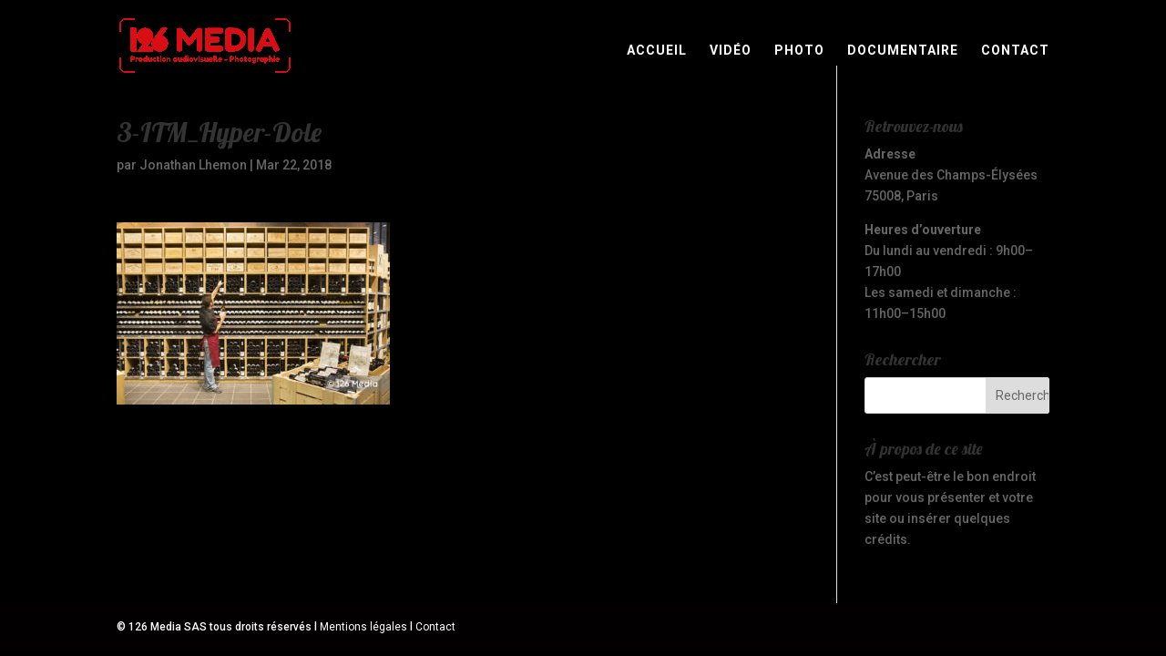

--- FILE ---
content_type: text/html; charset=UTF-8
request_url: https://www.126media.fr/3-itm_hyper-dole/
body_size: 6319
content:
<!DOCTYPE html>
<html lang="fr-FR">
<head>
	<meta charset="UTF-8" />
<meta http-equiv="X-UA-Compatible" content="IE=edge">
	<link rel="pingback" href="https://www.126media.fr/xmlrpc.php" />

	<script type="text/javascript">
		document.documentElement.className = 'js';
	</script>

	<script>var et_site_url='https://www.126media.fr';var et_post_id='624';function et_core_page_resource_fallback(a,b){"undefined"===typeof b&&(b=a.sheet.cssRules&&0===a.sheet.cssRules.length);b&&(a.onerror=null,a.onload=null,a.href?a.href=et_site_url+"/?et_core_page_resource="+a.id+et_post_id:a.src&&(a.src=et_site_url+"/?et_core_page_resource="+a.id+et_post_id))}
</script><title>3-ITM_Hyper-Dole | 126media</title>

		<!-- All in One SEO 4.1.5.3 -->
		<meta name="robots" content="max-image-preview:large" />
		<script type="application/ld+json" class="aioseo-schema">
			{"@context":"https:\/\/schema.org","@graph":[{"@type":"WebSite","@id":"https:\/\/www.126media.fr\/#website","url":"https:\/\/www.126media.fr\/","name":"126media","description":"Production audiovisuelle - photographie","inLanguage":"fr-FR","publisher":{"@id":"https:\/\/www.126media.fr\/#organization"}},{"@type":"Organization","@id":"https:\/\/www.126media.fr\/#organization","name":"126media","url":"https:\/\/www.126media.fr\/"},{"@type":"BreadcrumbList","@id":"https:\/\/www.126media.fr\/3-itm_hyper-dole\/#breadcrumblist","itemListElement":[{"@type":"ListItem","@id":"https:\/\/www.126media.fr\/#listItem","position":1,"item":{"@type":"WebPage","@id":"https:\/\/www.126media.fr\/","name":"Accueil","description":"126 Media con\u00e7oit et r\u00e9alise des films publicitaires et corporate, reportage, enregistrement de voix off, reportages photos. C\u00e9dric Daya : 06 82 12 57 24","url":"https:\/\/www.126media.fr\/"},"nextItem":"https:\/\/www.126media.fr\/3-itm_hyper-dole\/#listItem"},{"@type":"ListItem","@id":"https:\/\/www.126media.fr\/3-itm_hyper-dole\/#listItem","position":2,"item":{"@type":"WebPage","@id":"https:\/\/www.126media.fr\/3-itm_hyper-dole\/","name":"3-ITM_Hyper-Dole","url":"https:\/\/www.126media.fr\/3-itm_hyper-dole\/"},"previousItem":"https:\/\/www.126media.fr\/#listItem"}]},{"@type":"Person","@id":"https:\/\/www.126media.fr\/author\/jonathan\/#author","url":"https:\/\/www.126media.fr\/author\/jonathan\/","name":"Jonathan Lhemon","image":{"@type":"ImageObject","@id":"https:\/\/www.126media.fr\/3-itm_hyper-dole\/#authorImage","url":"https:\/\/secure.gravatar.com\/avatar\/43b853c7a99c8268c68ee862cce162af?s=96&d=mm&r=g","width":96,"height":96,"caption":"Jonathan Lhemon"}},{"@type":"ItemPage","@id":"https:\/\/www.126media.fr\/3-itm_hyper-dole\/#itempage","url":"https:\/\/www.126media.fr\/3-itm_hyper-dole\/","name":"3-ITM_Hyper-Dole | 126media","inLanguage":"fr-FR","isPartOf":{"@id":"https:\/\/www.126media.fr\/#website"},"breadcrumb":{"@id":"https:\/\/www.126media.fr\/3-itm_hyper-dole\/#breadcrumblist"},"author":"https:\/\/www.126media.fr\/author\/jonathan\/#author","creator":"https:\/\/www.126media.fr\/author\/jonathan\/#author","datePublished":"2018-03-22T12:57:12+01:00","dateModified":"2018-03-22T12:57:12+01:00"}]}
		</script>
		<!-- All in One SEO -->

<link rel='dns-prefetch' href='//fonts.googleapis.com' />
<link rel='dns-prefetch' href='//use.fontawesome.com' />
<link rel='dns-prefetch' href='//s.w.org' />
<link rel="alternate" type="application/rss+xml" title="126media &raquo; Flux" href="https://www.126media.fr/feed/" />
<link rel="alternate" type="application/rss+xml" title="126media &raquo; Flux des commentaires" href="https://www.126media.fr/comments/feed/" />
		<script type="text/javascript">
			window._wpemojiSettings = {"baseUrl":"https:\/\/s.w.org\/images\/core\/emoji\/13.1.0\/72x72\/","ext":".png","svgUrl":"https:\/\/s.w.org\/images\/core\/emoji\/13.1.0\/svg\/","svgExt":".svg","source":{"concatemoji":"https:\/\/www.126media.fr\/wp-includes\/js\/wp-emoji-release.min.js?ver=5.8.12"}};
			!function(e,a,t){var n,r,o,i=a.createElement("canvas"),p=i.getContext&&i.getContext("2d");function s(e,t){var a=String.fromCharCode;p.clearRect(0,0,i.width,i.height),p.fillText(a.apply(this,e),0,0);e=i.toDataURL();return p.clearRect(0,0,i.width,i.height),p.fillText(a.apply(this,t),0,0),e===i.toDataURL()}function c(e){var t=a.createElement("script");t.src=e,t.defer=t.type="text/javascript",a.getElementsByTagName("head")[0].appendChild(t)}for(o=Array("flag","emoji"),t.supports={everything:!0,everythingExceptFlag:!0},r=0;r<o.length;r++)t.supports[o[r]]=function(e){if(!p||!p.fillText)return!1;switch(p.textBaseline="top",p.font="600 32px Arial",e){case"flag":return s([127987,65039,8205,9895,65039],[127987,65039,8203,9895,65039])?!1:!s([55356,56826,55356,56819],[55356,56826,8203,55356,56819])&&!s([55356,57332,56128,56423,56128,56418,56128,56421,56128,56430,56128,56423,56128,56447],[55356,57332,8203,56128,56423,8203,56128,56418,8203,56128,56421,8203,56128,56430,8203,56128,56423,8203,56128,56447]);case"emoji":return!s([10084,65039,8205,55357,56613],[10084,65039,8203,55357,56613])}return!1}(o[r]),t.supports.everything=t.supports.everything&&t.supports[o[r]],"flag"!==o[r]&&(t.supports.everythingExceptFlag=t.supports.everythingExceptFlag&&t.supports[o[r]]);t.supports.everythingExceptFlag=t.supports.everythingExceptFlag&&!t.supports.flag,t.DOMReady=!1,t.readyCallback=function(){t.DOMReady=!0},t.supports.everything||(n=function(){t.readyCallback()},a.addEventListener?(a.addEventListener("DOMContentLoaded",n,!1),e.addEventListener("load",n,!1)):(e.attachEvent("onload",n),a.attachEvent("onreadystatechange",function(){"complete"===a.readyState&&t.readyCallback()})),(n=t.source||{}).concatemoji?c(n.concatemoji):n.wpemoji&&n.twemoji&&(c(n.twemoji),c(n.wpemoji)))}(window,document,window._wpemojiSettings);
		</script>
		<meta content="126 Media v.0.1.0" name="generator"/><style type="text/css">
img.wp-smiley,
img.emoji {
	display: inline !important;
	border: none !important;
	box-shadow: none !important;
	height: 1em !important;
	width: 1em !important;
	margin: 0 .07em !important;
	vertical-align: -0.1em !important;
	background: none !important;
	padding: 0 !important;
}
</style>
	<link rel='stylesheet' id='wp-block-library-css'  href='https://www.126media.fr/wp-includes/css/dist/block-library/style.min.css?ver=5.8.12' type='text/css' media='all' />
<link rel='stylesheet' id='parent-style-css'  href='https://www.126media.fr/wp-content/themes/Divi/style.css?ver=5.8.12' type='text/css' media='all' />
<link rel='stylesheet' id='divi-style-css'  href='https://www.126media.fr/wp-content/themes/ChildSylvetsre/style.css?ver=4.5.3' type='text/css' media='all' />
<link rel='stylesheet' id='et-builder-googlefonts-cached-css'  href='https://fonts.googleapis.com/css?family=Lobster%3Aregular%7CRoboto%3A100%2C100italic%2C300%2C300italic%2Cregular%2Citalic%2C500%2C500italic%2C700%2C700italic%2C900%2C900italic&#038;subset=cyrillic%2Cvietnamese%2Clatin%2Clatin-ext%2Cgreek%2Cgreek-ext%2Ccyrillic-ext&#038;display=swap&#038;ver=5.8.12' type='text/css' media='all' />
<link rel='stylesheet' id='bfa-font-awesome-css'  href='https://use.fontawesome.com/releases/v5.15.4/css/all.css?ver=2.0.1' type='text/css' media='all' />
<link rel='stylesheet' id='bfa-font-awesome-v4-shim-css'  href='https://use.fontawesome.com/releases/v5.15.4/css/v4-shims.css?ver=2.0.1' type='text/css' media='all' />
<style id='bfa-font-awesome-v4-shim-inline-css' type='text/css'>

			@font-face {
				font-family: 'FontAwesome';
				src: url('https://use.fontawesome.com/releases/v5.15.4/webfonts/fa-brands-400.eot'),
				url('https://use.fontawesome.com/releases/v5.15.4/webfonts/fa-brands-400.eot?#iefix') format('embedded-opentype'),
				url('https://use.fontawesome.com/releases/v5.15.4/webfonts/fa-brands-400.woff2') format('woff2'),
				url('https://use.fontawesome.com/releases/v5.15.4/webfonts/fa-brands-400.woff') format('woff'),
				url('https://use.fontawesome.com/releases/v5.15.4/webfonts/fa-brands-400.ttf') format('truetype'),
				url('https://use.fontawesome.com/releases/v5.15.4/webfonts/fa-brands-400.svg#fontawesome') format('svg');
			}

			@font-face {
				font-family: 'FontAwesome';
				src: url('https://use.fontawesome.com/releases/v5.15.4/webfonts/fa-solid-900.eot'),
				url('https://use.fontawesome.com/releases/v5.15.4/webfonts/fa-solid-900.eot?#iefix') format('embedded-opentype'),
				url('https://use.fontawesome.com/releases/v5.15.4/webfonts/fa-solid-900.woff2') format('woff2'),
				url('https://use.fontawesome.com/releases/v5.15.4/webfonts/fa-solid-900.woff') format('woff'),
				url('https://use.fontawesome.com/releases/v5.15.4/webfonts/fa-solid-900.ttf') format('truetype'),
				url('https://use.fontawesome.com/releases/v5.15.4/webfonts/fa-solid-900.svg#fontawesome') format('svg');
			}

			@font-face {
				font-family: 'FontAwesome';
				src: url('https://use.fontawesome.com/releases/v5.15.4/webfonts/fa-regular-400.eot'),
				url('https://use.fontawesome.com/releases/v5.15.4/webfonts/fa-regular-400.eot?#iefix') format('embedded-opentype'),
				url('https://use.fontawesome.com/releases/v5.15.4/webfonts/fa-regular-400.woff2') format('woff2'),
				url('https://use.fontawesome.com/releases/v5.15.4/webfonts/fa-regular-400.woff') format('woff'),
				url('https://use.fontawesome.com/releases/v5.15.4/webfonts/fa-regular-400.ttf') format('truetype'),
				url('https://use.fontawesome.com/releases/v5.15.4/webfonts/fa-regular-400.svg#fontawesome') format('svg');
				unicode-range: U+F004-F005,U+F007,U+F017,U+F022,U+F024,U+F02E,U+F03E,U+F044,U+F057-F059,U+F06E,U+F070,U+F075,U+F07B-F07C,U+F080,U+F086,U+F089,U+F094,U+F09D,U+F0A0,U+F0A4-F0A7,U+F0C5,U+F0C7-F0C8,U+F0E0,U+F0EB,U+F0F3,U+F0F8,U+F0FE,U+F111,U+F118-F11A,U+F11C,U+F133,U+F144,U+F146,U+F14A,U+F14D-F14E,U+F150-F152,U+F15B-F15C,U+F164-F165,U+F185-F186,U+F191-F192,U+F1AD,U+F1C1-F1C9,U+F1CD,U+F1D8,U+F1E3,U+F1EA,U+F1F6,U+F1F9,U+F20A,U+F247-F249,U+F24D,U+F254-F25B,U+F25D,U+F267,U+F271-F274,U+F279,U+F28B,U+F28D,U+F2B5-F2B6,U+F2B9,U+F2BB,U+F2BD,U+F2C1-F2C2,U+F2D0,U+F2D2,U+F2DC,U+F2ED,U+F328,U+F358-F35B,U+F3A5,U+F3D1,U+F410,U+F4AD;
			}
		
</style>
<link rel='stylesheet' id='dashicons-css'  href='https://www.126media.fr/wp-includes/css/dashicons.min.css?ver=5.8.12' type='text/css' media='all' />
<script type='text/javascript' src='https://www.126media.fr/wp-includes/js/jquery/jquery.min.js?ver=3.6.0' id='jquery-core-js'></script>
<script type='text/javascript' src='https://www.126media.fr/wp-includes/js/jquery/jquery-migrate.min.js?ver=3.3.2' id='jquery-migrate-js'></script>
<script type='text/javascript' src='https://www.126media.fr/wp-content/themes/Divi/core/admin/js/es6-promise.auto.min.js?ver=5.8.12' id='es6-promise-js'></script>
<script type='text/javascript' id='et-core-api-spam-recaptcha-js-extra'>
/* <![CDATA[ */
var et_core_api_spam_recaptcha = {"site_key":"","page_action":{"action":"3_itm_hyper_dole"}};
/* ]]> */
</script>
<script type='text/javascript' src='https://www.126media.fr/wp-content/themes/Divi/core/admin/js/recaptcha.js?ver=5.8.12' id='et-core-api-spam-recaptcha-js'></script>
<link rel="https://api.w.org/" href="https://www.126media.fr/wp-json/" /><link rel="alternate" type="application/json" href="https://www.126media.fr/wp-json/wp/v2/media/624" /><link rel="EditURI" type="application/rsd+xml" title="RSD" href="https://www.126media.fr/xmlrpc.php?rsd" />
<link rel="wlwmanifest" type="application/wlwmanifest+xml" href="https://www.126media.fr/wp-includes/wlwmanifest.xml" /> 
<meta name="generator" content="WordPress 5.8.12" />
<link rel='shortlink' href='https://www.126media.fr/?p=624' />
<link rel="alternate" type="application/json+oembed" href="https://www.126media.fr/wp-json/oembed/1.0/embed?url=https%3A%2F%2Fwww.126media.fr%2F3-itm_hyper-dole%2F" />
<link rel="alternate" type="text/xml+oembed" href="https://www.126media.fr/wp-json/oembed/1.0/embed?url=https%3A%2F%2Fwww.126media.fr%2F3-itm_hyper-dole%2F&#038;format=xml" />
<meta name="viewport" content="width=device-width, initial-scale=1.0, maximum-scale=1.0, user-scalable=0" /><link rel="shortcut icon" href="https://www.126media.fr/wp-content/uploads/2017/12/picto-126media.png" /><style type="text/css" id="custom-background-css">
body.custom-background { background-color: #000000; }
</style>
	<link rel="stylesheet" id="et-divi-customizer-global-cached-inline-styles" href="https://www.126media.fr/wp-content/et-cache/global/et-divi-customizer-global-17694207245084.min.css" onerror="et_core_page_resource_fallback(this, true)" onload="et_core_page_resource_fallback(this)" /></head>
<body class="attachment attachment-template-default single single-attachment postid-624 attachmentid-624 attachment-jpeg custom-background et_button_no_icon et_pb_button_helper_class et_fullwidth_secondary_nav et_non_fixed_nav et_show_nav et_primary_nav_dropdown_animation_fade et_secondary_nav_dropdown_animation_fade et_header_style_left et_pb_footer_columns4 et_cover_background et_pb_gutter osx et_pb_gutters2 et_smooth_scroll et_right_sidebar et_divi_theme et-db et_minified_js et_minified_css">
	<div id="page-container">

	
	
			<header id="main-header" data-height-onload="96">
			<div class="container clearfix et_menu_container">
							<div class="logo_container">
					<span class="logo_helper"></span>
					<a href="https://www.126media.fr/">
						<img src="https://www.126media.fr/wp-content/uploads/2021/11/126-MEDIA_logo-complet-horizontal-avec-baseline_couleur@4x.png" alt="126media" id="logo" data-height-percentage="83" />
					</a>
				</div>
							<div id="et-top-navigation" data-height="96" data-fixed-height="40">
											<nav id="top-menu-nav">
						<ul id="top-menu" class="nav et_disable_top_tier"><li id="menu-item-129" class="menu-item menu-item-type-post_type menu-item-object-page menu-item-home menu-item-129"><a href="https://www.126media.fr/">Accueil</a></li>
<li id="menu-item-186" class="menu-item menu-item-type-post_type menu-item-object-page menu-item-186"><a href="https://www.126media.fr/video/">Vidéo</a></li>
<li id="menu-item-895" class="menu-item menu-item-type-post_type menu-item-object-page menu-item-895"><a href="https://www.126media.fr/photographie/">Photo</a></li>
<li id="menu-item-810" class="menu-item menu-item-type-post_type menu-item-object-page menu-item-810"><a href="https://www.126media.fr/documentaire/">Documentaire</a></li>
<li id="menu-item-187" class="menu-item menu-item-type-post_type menu-item-object-page menu-item-187"><a href="https://www.126media.fr/contact/">Contact</a></li>
</ul>						</nav>
					
					
					
					
					<div id="et_mobile_nav_menu">
				<div class="mobile_nav closed">
					<span class="select_page">Sélectionner une page</span>
					<span class="mobile_menu_bar mobile_menu_bar_toggle"></span>
				</div>
			</div>				</div> <!-- #et-top-navigation -->
			</div> <!-- .container -->
			<div class="et_search_outer">
				<div class="container et_search_form_container">
					<form role="search" method="get" class="et-search-form" action="https://www.126media.fr/">
					<input type="search" class="et-search-field" placeholder="Rechercher &hellip;" value="" name="s" title="Rechercher:" />					</form>
					<span class="et_close_search_field"></span>
				</div>
			</div>
		</header> <!-- #main-header -->
			<div id="et-main-area">
	
<div id="main-content">
		<div class="container">
		<div id="content-area" class="clearfix">
			<div id="left-area">
											<article id="post-624" class="et_pb_post post-624 attachment type-attachment status-inherit hentry">
											<div class="et_post_meta_wrapper">
							<h1 class="entry-title">3-ITM_Hyper-Dole</h1>

						<p class="post-meta"> par <span class="author vcard"><a href="https://www.126media.fr/author/jonathan/" title="Articles de Jonathan Lhemon" rel="author">Jonathan Lhemon</a></span> | <span class="published">Mar 22, 2018</span></p>
												</div> <!-- .et_post_meta_wrapper -->
				
					<div class="entry-content">
					<p class="attachment"><a href='https://www.126media.fr/wp-content/uploads/2018/03/3-ITM_Hyper-Dole.jpg'><img width="300" height="200" src="https://www.126media.fr/wp-content/uploads/2018/03/3-ITM_Hyper-Dole-300x200.jpg" class="attachment-medium size-medium" alt="" loading="lazy" srcset="https://www.126media.fr/wp-content/uploads/2018/03/3-ITM_Hyper-Dole-300x200.jpg 300w, https://www.126media.fr/wp-content/uploads/2018/03/3-ITM_Hyper-Dole-768x512.jpg 768w, https://www.126media.fr/wp-content/uploads/2018/03/3-ITM_Hyper-Dole-1024x682.jpg 1024w, https://www.126media.fr/wp-content/uploads/2018/03/3-ITM_Hyper-Dole-1080x720.jpg 1080w, https://www.126media.fr/wp-content/uploads/2018/03/3-ITM_Hyper-Dole.jpg 1100w" sizes="(max-width: 300px) 100vw, 300px" /></a></p>
					</div> <!-- .entry-content -->
					<div class="et_post_meta_wrapper">
										</div> <!-- .et_post_meta_wrapper -->
				</article> <!-- .et_pb_post -->

						</div> <!-- #left-area -->

				<div id="sidebar">
		<div id="text-6" class="et_pb_widget widget_text"><h4 class="widgettitle">Retrouvez-nous</h4>			<div class="textwidget"><p><strong>Adresse</strong><br />
Avenue des Champs-Élysées<br />
75008, Paris</p>
<p><strong>Heures d’ouverture</strong><br />
Du lundi au vendredi : 9h00&ndash;17h00<br />
Les samedi et dimanche : 11h00&ndash;15h00</p>
</div>
		</div> <!-- end .et_pb_widget --><div id="search-3" class="et_pb_widget widget_search"><h4 class="widgettitle">Rechercher</h4><form role="search" method="get" id="searchform" class="searchform" action="https://www.126media.fr/">
				<div>
					<label class="screen-reader-text" for="s">Rechercher :</label>
					<input type="text" value="" name="s" id="s" />
					<input type="submit" id="searchsubmit" value="Rechercher" />
				</div>
			</form></div> <!-- end .et_pb_widget --><div id="text-7" class="et_pb_widget widget_text"><h4 class="widgettitle">À propos de ce site</h4>			<div class="textwidget"><p>C’est peut-être le bon endroit pour vous présenter et votre site ou insérer quelques crédits.</p>
</div>
		</div> <!-- end .et_pb_widget -->	</div> <!-- end #sidebar -->
		</div> <!-- #content-area -->
	</div> <!-- .container -->
	</div> <!-- #main-content -->


			<footer id="main-footer">
				
<div class="container">
    <div id="footer-widgets" class="clearfix">
		<div class="footer-widget"><div id="text-8" class="fwidget et_pb_widget widget_text"><h4 class="title">Retrouvez-nous</h4>			<div class="textwidget"><p><strong>Adresse</strong><br />
Avenue des Champs-Élysées<br />
75008, Paris</p>
<p><strong>Heures d’ouverture</strong><br />
Du lundi au vendredi : 9h00&ndash;17h00<br />
Les samedi et dimanche : 11h00&ndash;15h00</p>
</div>
		</div> <!-- end .fwidget --></div> <!-- end .footer-widget --><div class="footer-widget"><div id="text-9" class="fwidget et_pb_widget widget_text"><h4 class="title">À propos de ce site</h4>			<div class="textwidget"><p>C’est peut-être le bon endroit pour vous présenter et votre site ou insérer quelques crédits.</p>
</div>
		</div> <!-- end .fwidget --><div id="search-4" class="fwidget et_pb_widget widget_search"><h4 class="title">Rechercher</h4><form role="search" method="get" id="searchform" class="searchform" action="https://www.126media.fr/">
				<div>
					<label class="screen-reader-text" for="s">Rechercher :</label>
					<input type="text" value="" name="s" id="s" />
					<input type="submit" id="searchsubmit" value="Rechercher" />
				</div>
			</form></div> <!-- end .fwidget --></div> <!-- end .footer-widget --><div class="footer-widget"></div> <!-- end .footer-widget --><div class="footer-widget"></div> <!-- end .footer-widget -->    </div> <!-- #footer-widgets -->
</div>    <!-- .container -->

		
				<div id="footer-bottom">
					<div class="container clearfix">
				<div id="footer-info">© 126 Media SAS tous droits réservés   l   <a href="/mentions-legales">Mentions légales</a>   l   <a href="/contact">Contact</a></div>					</div>	<!-- .container -->
				</div>
			</footer> <!-- #main-footer -->
		</div> <!-- #et-main-area -->


	</div> <!-- #page-container -->

	<script type='text/javascript' id='divi-custom-script-js-extra'>
/* <![CDATA[ */
var DIVI = {"item_count":"%d Item","items_count":"%d Items"};
var et_shortcodes_strings = {"previous":"Pr\u00e9c\u00e9dent","next":"Suivant"};
var et_pb_custom = {"ajaxurl":"https:\/\/www.126media.fr\/wp-admin\/admin-ajax.php","images_uri":"https:\/\/www.126media.fr\/wp-content\/themes\/Divi\/images","builder_images_uri":"https:\/\/www.126media.fr\/wp-content\/themes\/Divi\/includes\/builder\/images","et_frontend_nonce":"16fdb38650","subscription_failed":"Veuillez v\u00e9rifier les champs ci-dessous pour vous assurer que vous avez entr\u00e9 les informations correctes.","et_ab_log_nonce":"dd0baee57a","fill_message":"S'il vous pla\u00eet, remplissez les champs suivants:","contact_error_message":"Veuillez corriger les erreurs suivantes :","invalid":"E-mail non valide","captcha":"Captcha","prev":"Pr\u00e9c\u00e9dent","previous":"Pr\u00e9c\u00e9dente","next":"Prochaine","wrong_captcha":"Vous avez entr\u00e9 le mauvais num\u00e9ro dans le captcha.","wrong_checkbox":"Checkbox","ignore_waypoints":"no","is_divi_theme_used":"1","widget_search_selector":".widget_search","ab_tests":[],"is_ab_testing_active":"","page_id":"624","unique_test_id":"","ab_bounce_rate":"5","is_cache_plugin_active":"no","is_shortcode_tracking":"","tinymce_uri":""}; var et_frontend_scripts = {"builderCssContainerPrefix":"#et-boc","builderCssLayoutPrefix":"#et-boc .et-l"};
var et_pb_box_shadow_elements = [];
var et_pb_motion_elements = {"desktop":[],"tablet":[],"phone":[]};
/* ]]> */
</script>
<script type='text/javascript' src='https://www.126media.fr/wp-content/themes/Divi/js/custom.unified.js?ver=4.5.3' id='divi-custom-script-js'></script>
<script type='text/javascript' id='et-builder-cpt-modules-wrapper-js-extra'>
/* <![CDATA[ */
var et_modules_wrapper = {"builderCssContainerPrefix":"#et-boc","builderCssLayoutPrefix":"#et-boc .et-l"};
/* ]]> */
</script>
<script type='text/javascript' src='https://www.126media.fr/wp-content/themes/Divi/includes/builder/scripts/cpt-modules-wrapper.js?ver=4.5.3' id='et-builder-cpt-modules-wrapper-js'></script>
<script type='text/javascript' src='https://www.126media.fr/wp-content/themes/Divi/core/admin/js/common.js?ver=4.5.3' id='et-core-common-js'></script>
<script type='text/javascript' src='https://www.126media.fr/wp-includes/js/wp-embed.min.js?ver=5.8.12' id='wp-embed-js'></script>
</body>
</html>


--- FILE ---
content_type: text/css
request_url: https://www.126media.fr/wp-content/themes/ChildSylvetsre/style.css?ver=4.5.3
body_size: 413
content:
/*
Theme Name: 126 Media
Description: Theme enfant de Jonathan Sylvestre Webdesign
Author: Jonathan - Sylvestre Webdesign
Author URI: https://www.sylvestre-webdesign.com
Template: Divi 
Version: 0.1.0
*/

#main-header, #main-content {box-shadow:box-shadow: 0 0px 0 rgba(0,0,0,0) !important; -moz-box-shadow:r 0 0px 0 rgba(0,0,0,0) !important; -webkit-box-shadow: 0 0px 0 rgba(0,0,0,0) !important;  background-color: rgba(0, 0, 0, 0) !important;}
#footer-widgets {display:none !important;}

/* Menu */
#top-menu > li > a {text-transform:uppercase; letter-spacing:1px; color:#ffffff !important;}

#top-menu > li.current_page_item > a {border-bottom:solid 4px #b30808 !important;}

.et_header_style_left #et-top-navigation nav > ul > li > a {padding-bottom:10px !important;}
article > h1 {text-align:center; color:#ffffff;}
#post-127 > h1 {display:none;}


/* Footer */
#footer-info > a {font-weight:normal;}

/* Contenu pages */
.et_pb_section {background-color:rgba(0,0,0,0) !important;}